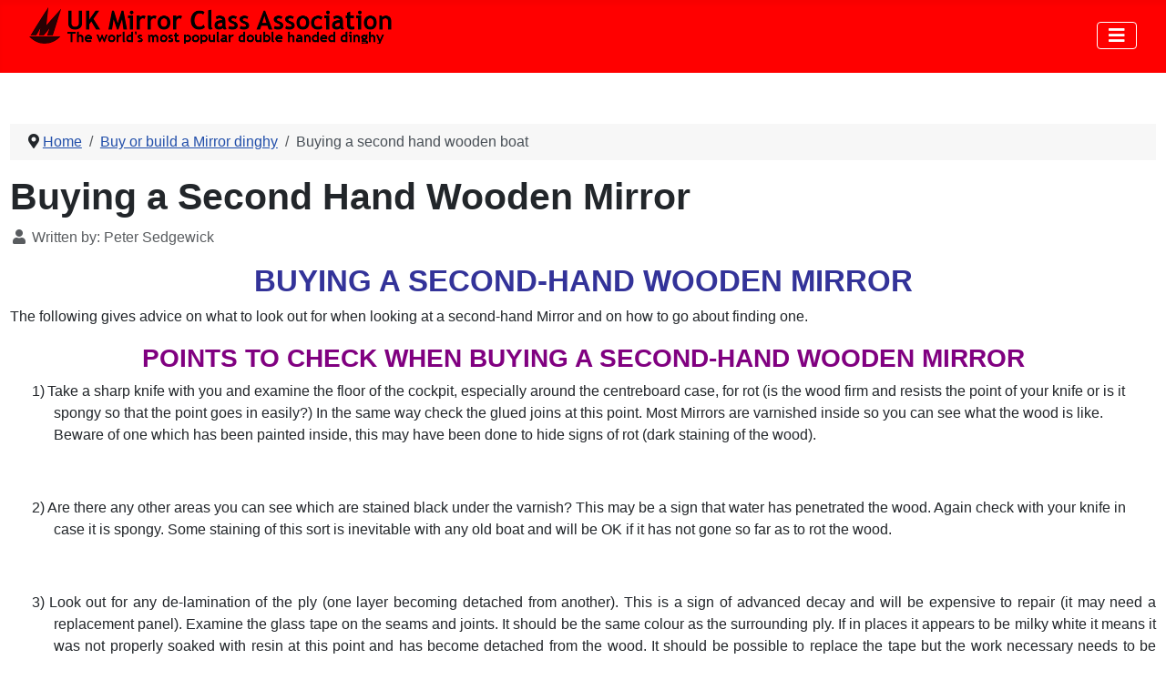

--- FILE ---
content_type: text/html; charset=utf-8
request_url: https://ukmirrorsailing.com/index.php?option=com_content&view=article&id=80&Itemid=63
body_size: 12450
content:
<!DOCTYPE html>
<html lang="en-gb" dir="ltr">
<head>
    <meta charset="utf-8">
	<meta name="author" content="Peter Sedgewick">
	<meta name="viewport" content="width=device-width, initial-scale=1">
	<meta name="generator" content="Joomla! - Open Source Content Management">
	<title>Buying a second hand wooden boat</title>
	<link href="/media/system/images/joomla-favicon.svg" rel="icon" type="image/svg+xml">
	<link href="/media/system/images/favicon.ico" rel="alternate icon" type="image/vnd.microsoft.icon">
	<link href="/media/system/images/joomla-favicon-pinned.svg" rel="mask-icon" color="#000">

    <link href="/media/system/css/joomla-fontawesome.min.css?ede4dbda2c7b31bb049e20492cb8f939" rel="lazy-stylesheet" /><noscript><link href="/media/system/css/joomla-fontawesome.min.css?ede4dbda2c7b31bb049e20492cb8f939" rel="stylesheet" /></noscript>
	<link href="/media/templates/site/cassiopeia/css/template.min.css?ede4dbda2c7b31bb049e20492cb8f939" rel="stylesheet" />
	<link href="/media/templates/site/cassiopeia/css/global/colors_standard.min.css?ede4dbda2c7b31bb049e20492cb8f939" rel="stylesheet" />
	<link href="/media/plg_system_webauthn/css/button.min.css?ede4dbda2c7b31bb049e20492cb8f939" rel="stylesheet" />
	<link href="https://www.ukmirrorsailing.com//modules/mod_kunenalatest/tmpl/css/kunenalatest.css?ede4dbda2c7b31bb049e20492cb8f939" rel="stylesheet" />
	<link href="/media/templates/site/cassiopeia/css/vendor/joomla-custom-elements/joomla-alert.min.css?0.2.0" rel="stylesheet" />
	<link href="/media/templates/site/cassiopeia_ukmca/css/user.css?ede4dbda2c7b31bb049e20492cb8f939" rel="stylesheet" />
	<link href="/components/com_jevents/views/geraint/assets/css/modstyle.css?v=3.6.93" rel="stylesheet" />
	<link href="/components/com_jevents/assets/css/jevcustom.css?v=3.6.93" rel="stylesheet" />
	<link href="/media/sigplus/css/sigplus.min.css?v=d787ad0389f43a08dae83bd6e00966e5" rel="stylesheet" />
	<link href="/media/sigplus/engines/slideplus/css/slideplus.min.css?v=46921fd7fd6750ffa0d141ad2b28ec1c" rel="stylesheet" />
	<style>:root {
		--hue: 214;
		--template-bg-light: #f0f4fb;
		--template-text-dark: #495057;
		--template-text-light: #ffffff;
		--template-link-color: var(--link-color);
		--template-special-color: #001B4C;
		
	}</style>
	<style>#sigplus_1001 a.sigplus-image > img {
margin:0 !important;
border-width:0px !important;
padding:0px !important;
}
#sigplus_1001 .slideplus-slot {
margin:0px !important;
}
</style>
	<style>#sigplus_1001 .slideplus-slot {
width:816px;
aspect-ratio:816 / 311;
}
#sigplus_1001 .slideplus-viewport .slideplus-previous {
display:none;
}
#sigplus_1001 .slideplus-viewport .slideplus-next {
display:none;
}
#sigplus_1001 .slideplus-navigation.slideplus-top, #sigplus_1001 .slideplus-navigation.slideplus-bottom {
display:none;
}
#sigplus_1001 .slideplus-pager {
display:none;
}
#sigplus_1001 .slideplus-content {
justify-content:center;
align-items:center;
}
#sigplus_1001 .slideplus-stripe {
animation-duration:800ms;
}
</style>

    <script src="/media/mod_menu/js/menu-es5.min.js?ede4dbda2c7b31bb049e20492cb8f939" nomodule defer></script>
	<script type="application/json" class="joomla-script-options new">{"joomla.jtext":{"PLG_SYSTEM_WEBAUTHN_ERR_CANNOT_FIND_USERNAME":"Cannot find the username field in the login module. Sorry, Passwordless authentication will not work on this site unless you use a different login module.","PLG_SYSTEM_WEBAUTHN_ERR_EMPTY_USERNAME":"You need to enter your username (but NOT your password) before selecting the Web Authentication login button.","PLG_SYSTEM_WEBAUTHN_ERR_INVALID_USERNAME":"The specified username does not correspond to a user account that has enabled passwordless login on this site.","JSHOWPASSWORD":"Show Password","JHIDEPASSWORD":"Hide Password","ERROR":"Error","MESSAGE":"Message","NOTICE":"Notice","WARNING":"Warning","JCLOSE":"Close","JOK":"OK","JOPEN":"Open"},"system.paths":{"root":"","rootFull":"https:\/\/www.ukmirrorsailing.com\/","base":"","baseFull":"https:\/\/www.ukmirrorsailing.com\/"},"csrf.token":"795f21994189d9fb82ab5bc78af4d2a5","system.keepalive":{"interval":3540000,"uri":"\/index.php?option=com_ajax&amp;format=json"}}</script>
	<script src="/media/system/js/core.min.js?37ffe4186289eba9c5df81bea44080aff77b9684"></script>
	<script src="/media/templates/site/cassiopeia/js/template.min.js?ede4dbda2c7b31bb049e20492cb8f939" defer></script>
	<script src="/media/vendor/bootstrap/js/bootstrap-es5.min.js?5.3.2" nomodule defer></script>
	<script src="/media/system/js/keepalive-es5.min.js?4eac3f5b0c42a860f0f438ed1bea8b0bdddb3804" defer nomodule></script>
	<script src="/media/system/js/messages-es5.min.js?c29829fd2432533d05b15b771f86c6637708bd9d" nomodule defer></script>
	<script src="/media/plg_system_webauthn/js/login.min.js?ede4dbda2c7b31bb049e20492cb8f939" defer></script>
	<script src="/media/vendor/bootstrap/js/collapse.min.js?5.3.2" type="module"></script>
	<script src="/media/system/js/keepalive.min.js?9f10654c2f49ca104ca0449def6eec3f06bd19c0" type="module"></script>
	<script src="/media/system/js/fields/passwordview.min.js?7a48811dc5605f94fa90513f34bc7b5c54e91043" defer></script>
	<script src="/media/system/js/messages.min.js?7f7aa28ac8e8d42145850e8b45b3bc82ff9a6411" type="module"></script>
	<script src="/media/sigplus/js/initialization.min.js?v=ff9209edd7aaded4585815a2ef79c266" defer></script>
	<script src="/media/sigplus/engines/slideplus/js/slideplus.min.js?v=dac28dfe81e6eabcf76d9a175695b884" defer></script>
	<script type="application/ld+json">{"@context":"https:\/\/schema.org","@type":"BreadcrumbList","itemListElement":[{"@type":"ListItem","position":1,"item":{"@id":"https:\/\/ukmirrorsailing.com\/index.php?option=com_content&amp;view=featured&amp;Itemid=718","name":"Home"}},{"@type":"ListItem","position":2,"item":{"@id":"https:\/\/ukmirrorsailing.com\/index.php?option=com_content&amp;view=article&amp;id=343&amp;Itemid=175","name":"Buy or build a Mirror dinghy"}},{"@type":"ListItem","position":3,"item":{"@id":"https:\/\/ukmirrorsailing.com\/index.php?option=com_content&amp;view=article&amp;id=80&amp;Itemid=63","name":"Buying a second hand wooden boat"}}]}</script>
	<script>function fetchMoreLatestEvents(modid, direction)
{        
        jQuery.ajax({
                    type : 'POST',
                    dataType : 'json',
                    url : "https://www.ukmirrorsailing.com/index.php?option=com_jevents&ttoption=com_jevents&typeaheadtask=gwejson&file=fetchlatestevents&path=module&folder=mod_jevents_latest&token=795f21994189d9fb82ab5bc78af4d2a5",
                    data : {'json':JSON.stringify({'modid':modid, 'direction':direction})},
                    contentType: "application/x-www-form-urlencoded; charset=utf-8",
                    scriptCharset: "utf-8"
            })                        
                .done(function( data ){                    
                    jQuery("#mod_events_latest_"+modid+"_data").replaceWith(data.html);
                    try {
                        document.getElementById("mod_events_latest_"+modid+"_data").parentNode.scrollIntoView({block: "start", behavior: "smooth"});
                    }
                    catch (e) {
                    }
                })
                .fail(function(x) {
        alert('fail '+x);
                });
}</script>
	<script>document.addEventListener("DOMContentLoaded", function () {
__sigplusInitialize("sigplus_1001");
__sigplusCaption("sigplus_1001", null, "{$text} ({$current}\/{$total})");
new SlidePlusSlider(document.querySelector("#sigplus_1001 ul"), {"rows":1,"cols":1,"loop":true,"orientation":"horizontal","step":"single","links":false,"delay":7000,"timing":"sine","captions":"bottom","protection":false,"dir":"ltr"}, function (el) { return el.querySelector('.sigplus-image').getAttribute('data-title') || el.querySelector('.sigplus-image img').alt; });
}, false);</script>
	<meta property="og:image" content="https://www.ukmirrorsailing.com/administrator/cache/preview/1b64a65610c1ee60dd5fd9fc9f3806e9.jpg" />
	<meta property="og:image:width" content="813" />
	<meta property="og:image:height" content="311" />
	<meta property="og:image:alt" content="click for Clamcleats website" />

</head>

<body class="site com_content wrapper-fluid view-article no-layout no-task itemid-63 has-sidebar-left has-sidebar-right">
    <header class="header container-header full-width position-sticky sticky-top">

        
        
        
                    <div class="grid-child container-nav">
                                    
<div id="mod-custom164" class="mod-custom custom">
    <p><img src="/images/uk_mirror_class_association/website/MCA_website_logo_2017_4.png" alt="MCA website logo 2017 4" width="400" height="40" /></p></div>

                                                    <div class="container-search">
                        
<nav class="navbar navbar-expand-md" aria-label="Mega Menu">
    <button class="navbar-toggler navbar-toggler-right" type="button" data-bs-toggle="collapse" data-bs-target="#navbar110" aria-controls="navbar110" aria-expanded="false" aria-label="Toggle Navigation">
        <span class="icon-menu" aria-hidden="true"></span>
    </button>
    <div class="collapse navbar-collapse" id="navbar110">
        <ul class="mod-menu mod-list nav ">
<li class="nav-item item-786"><a href="/index.php?option=com_search&amp;view=search&amp;Itemid=786" >Search</a></li><li class="nav-item item-1011"><a href="mailto:mirrorsailinguk@yahoo.co.uk" >Contact us</a></li></ul>
    </div>
</nav>

                    </div>
                            </div>
            </header>

    <div class="site-grid">
        
        
        
                <div class="grid-child container-sidebar-left">
            <div class="sidebar-left card _menu">
        <div class="card-body">
                
<nav class="navbar navbar-expand-md" aria-label="Main Menu">
    <button class="navbar-toggler navbar-toggler-right" type="button" data-bs-toggle="collapse" data-bs-target="#navbar1" aria-controls="navbar1" aria-expanded="false" aria-label="Toggle Navigation">
        <span class="icon-menu" aria-hidden="true"></span>
    </button>
    <div class="collapse navbar-collapse" id="navbar1">
        <ul class="mod-menu mod-list nav ">
<li class="nav-item item-718 default"><a href="/index.php?option=com_content&amp;view=featured&amp;Itemid=718" >Home</a></li><li class="nav-item item-166 parent"><a href="/index.php?option=com_content&amp;view=article&amp;id=339&amp;Itemid=166" >Mirror Class Association - About, Contacts,...</a></li><li class="nav-item item-55 parent"><a href="/index.php?option=com_content&amp;view=article&amp;id=57&amp;Itemid=55" >What is a Mirror dinghy?</a></li><li class="nav-item item-175 active deeper parent"><a href="/index.php?option=com_content&amp;view=article&amp;id=343&amp;Itemid=175" >Buy or build a Mirror dinghy</a><ul class="mod-menu__sub list-unstyled small"><li class="nav-item item-176"><a href="/index.php?option=com_content&amp;view=article&amp;id=343&amp;Itemid=176" >Buy or build a Mirror dinghy - options</a></li><li class="nav-item item-214"><a href="/index.php?option=com_content&amp;view=category&amp;layout=cassiopeia_ukmca:articleswithboatdetails&amp;id=102&amp;Itemid=214" >Mirror dinghies for sale</a></li><li class="nav-item item-437"><a href="/index.php?option=com_content&amp;view=article&amp;id=524&amp;Itemid=437" >Try a Mirror Dinghy</a></li><li class="nav-item item-177"><a href="/index.php?option=com_content&amp;view=category&amp;layout=blog&amp;id=177&amp;Itemid=177" >Licenced GRP builders and wooden kit manufacturers</a></li><li class="nav-item item-326"><a href="/index.php?option=com_content&amp;view=category&amp;layout=blog&amp;id=214&amp;Itemid=326" >Wooden Boat Builders</a></li><li class="nav-item item-325 parent"><a href="/index.php?option=com_content&amp;view=article&amp;id=561&amp;Itemid=325" >Building a Mirror dinghy from a kit</a></li><li class="nav-item item-63 current active"><a href="/index.php?option=com_content&amp;view=article&amp;id=80&amp;Itemid=63" aria-current="page">Buying a second hand wooden boat</a></li><li class="nav-item item-286"><a href="/index.php?option=com_content&amp;view=article&amp;id=481&amp;Itemid=286" >How to tell the age of a boat from it's sail number</a></li><li class="nav-item item-270 parent"><a href="/index.php?option=com_content&amp;view=article&amp;id=641&amp;Itemid=270" >Testimonials</a></li><li class="nav-item item-199"><a href="/index.php?option=com_content&amp;view=category&amp;id=95&amp;Itemid=199" >Frequently Asked Questions</a></li><li class="nav-item item-203"><a href="/index.php?option=com_content&amp;view=article&amp;id=376&amp;Itemid=203" >How to sell your Mirror dinghy on this site</a></li><li class="nav-item item-436"><a href="/index.php?option=com_content&amp;view=article&amp;id=1022&amp;Itemid=436" >How to sell Mirror spare gear on this site</a></li><li class="nav-item item-323"><a href="/index.php?option=com_content&amp;view=article&amp;id=557&amp;Itemid=323" >Wirral Ark Dinghies - restoring dinghies, changing lives</a></li><li class="nav-item item-645"><a href="/index.php?option=com_content&amp;view=category&amp;id=367&amp;Itemid=645" >Ex-owners or family looking for their old boat</a></li><li class="nav-item item-1211"><a href="/index.php?option=com_content&amp;view=category&amp;id=602&amp;Itemid=1211" >Owners looking for ex-owners of their boat or their family</a></li></ul></li><li class="nav-item item-219 parent"><a href="/index.php?option=com_content&amp;view=article&amp;id=642&amp;Itemid=219" >How to rig &amp; sail a Mirror</a></li><li class="nav-item item-172 parent"><a href="/index.php?option=com_content&amp;view=article&amp;id=342&amp;Itemid=172" >Racing, training &amp; events</a></li><li class="nav-item item-224 parent"><a href="/index.php?option=com_content&amp;view=article&amp;id=662&amp;Itemid=224" >Cruising, rowing, motoring etc.</a></li><li class="nav-item item-168 parent"><a href="/index.php?option=com_content&amp;view=article&amp;id=340&amp;Itemid=168" >Fitting out &amp; Repairs</a></li><li class="nav-item item-284 parent"><a href="/index.php?option=com_content&amp;view=article&amp;id=604&amp;Itemid=284" >Forums &amp; discussion groups</a></li><li class="nav-item item-65 parent"><a href="/index.php?option=com_content&amp;view=article&amp;id=666&amp;Itemid=65" >Photos and videos</a></li><li class="nav-item item-156 parent"><a href="/index.php?option=com_content&amp;view=article&amp;id=667&amp;Itemid=156" >Regions &amp; Clubs</a></li><li class="nav-item item-261 parent"><a href="/index.php?option=com_content&amp;view=article&amp;id=710&amp;Itemid=261" >International</a></li><li class="nav-item item-194 parent"><a href="/index.php?option=com_content&amp;view=article&amp;id=712&amp;Itemid=194" >Pathways</a></li><li class="nav-item item-125 parent"><a href="/index.php?option=com_content&amp;view=article&amp;id=713&amp;Itemid=125" >Class Matters</a></li></ul>
    </div>
</nav>
    </div>
</div>
<div class="sidebar-left card ">
        <div class="card-body">
                <form id="login-form-88" class="mod-login" action="/index.php?option=com_content&amp;view=article&amp;id=80&amp;Itemid=63" method="post">

    
    <div class="mod-login__userdata userdata">
        <div class="mod-login__username form-group">
                            <div class="input-group">
                    <input id="modlgn-username-88" type="text" name="username" class="form-control" autocomplete="username" placeholder="Username">
                    <label for="modlgn-username-88" class="visually-hidden">Username</label>
                    <span class="input-group-text" title="Username">
                        <span class="icon-user icon-fw" aria-hidden="true"></span>
                    </span>
                </div>
                    </div>

        <div class="mod-login__password form-group">
                            <div class="input-group">
                    <input id="modlgn-passwd-88" type="password" name="password" autocomplete="current-password" class="form-control" placeholder="Password">
                    <label for="modlgn-passwd-88" class="visually-hidden">Password</label>
                    <button type="button" class="btn btn-secondary input-password-toggle">
                        <span class="icon-eye icon-fw" aria-hidden="true"></span>
                        <span class="visually-hidden">Show Password</span>
                    </button>
                </div>
                    </div>

                    <div class="mod-login__remember form-group">
                <div id="form-login-remember-88" class="form-check">
                    <input type="checkbox" name="remember" class="form-check-input" value="yes" id="form-login-input-remember-88">
                    <label class="form-check-label" for="form-login-input-remember-88">
                        Remember Me                    </label>
                </div>
            </div>
        
                    <div class="mod-login__submit form-group">
                <button type="button"
                        class="btn btn-secondary w-100 plg_system_webauthn_login_button"
                                                    data-webauthn-form="login-form-88"
                                                                        title="Web Authentication"
                        id="plg_system_webauthn-oPp1Zlgz46UU-TBYaPdie"
                        >
                                            <svg aria-hidden="true" xmlns="http://www.w3.org/2000/svg" viewBox="0 0 24 24" width="2.5em"><path fill="currentColor" d="M15.287 3.63a8.407 8.407 0 00-8.051 7.593h.55a7.805 7.805 0 012.24-4.713 5.825 5.825 0 00.924.695c-.608 1.177-.98 2.556-1.082 4.018h.135c.105-1.467.485-2.819 1.065-3.947.745.434 1.623.754 2.577.94a27.83 27.83 0 00-.25 3.763h-.847v.135h.847c.003 1.334.09 2.617.25 3.764-.954.185-1.832.506-2.577.94a9.997 9.997 0 01-.978-3.137h-.137c.164 1.16.502 2.25.997 3.208a5.825 5.825 0 00-.924.695 7.805 7.805 0 01-2.255-4.875H7.22A8.407 8.407 0 0024 12.034a8.398 8.398 0 00-.688-3.333 8.407 8.407 0 00-8.025-5.072zm.315.546c.155 0 .31.005.464.014.365.34.708 1.07.983 2.114a16.518 16.518 0 01.357 1.79 10.173 10.173 0 01-1.804.16 10.173 10.173 0 01-1.805-.16 16.519 16.519 0 01.357-1.79c.275-1.045.618-1.775.983-2.114a7.97 7.97 0 01.465-.014zm-.665.028c-.345.392-.658 1.093-.913 2.065a16.639 16.639 0 00-.36 1.8c-.939-.183-1.802-.498-2.533-.926.686-1.283 1.635-2.264 2.73-2.775a7.874 7.874 0 011.076-.164zm1.33 0a7.856 7.856 0 011.084.168c1.092.513 2.037 1.492 2.721 2.771-.73.428-1.594.743-2.533.927a16.64 16.64 0 00-.36-1.8c-.255-.972-.568-1.673-.912-2.066zm-2.972.314c-.655.407-1.257.989-1.776 1.73a8.166 8.166 0 00-.506.825 5.69 5.69 0 01-.891-.67 7.814 7.814 0 013.173-1.885zm4.624.006a7.862 7.862 0 013.164 1.877 5.692 5.692 0 01-.893.672 8.166 8.166 0 00-.506-.825c-.516-.738-1.115-1.318-1.765-1.724zm3.26 1.985a7.858 7.858 0 011.638 2.419 7.802 7.802 0 01.642 3.051h-2.095c-.01-1.74-.398-3.396-1.11-4.774a5.823 5.823 0 00.925-.696zm-1.044.767c.679 1.32 1.084 2.945 1.094 4.703h-3.42a27.863 27.863 0 00-.251-3.763c.954-.186 1.833-.506 2.577-.94zm-6.357.965a10.299 10.299 0 001.824.16 10.299 10.299 0 001.823-.16c.16 1.138.246 2.413.249 3.738h-1.178a1.03 1.03 0 01-.093.135h1.27a27.71 27.71 0 01-.248 3.739 10.397 10.397 0 00-3.647 0 27.733 27.733 0 01-.248-3.739h1.294a.99.99 0 01-.09-.135H13.53c.003-1.325.088-2.6.248-3.738zM2.558 9.37a2.585 2.585 0 00-2.547 2.35c-.142 1.541 1.064 2.842 2.566 2.842 1.26 0 2.312-.917 2.533-2.124h4.44v.972h.946v-.972h.837v1.431h.945v-2.376H5.11A2.586 2.586 0 002.558 9.37zm-.058.965a1.639 1.639 0 011.707 1.637 1.64 1.64 0 01-1.639 1.638 1.639 1.639 0 01-.068-3.275zm13.09.388a.75.75 0 00-.345 1.404l-.383 1.958h1.5l-.383-1.958a.75.75 0 00.384-.654.75.75 0 00-.773-.75zm2.218 1.391h3.421c-.01 1.758-.415 3.384-1.094 4.704-.744-.434-1.623-.755-2.577-.94a27.81 27.81 0 00.25-3.764zm3.556 0h2.095a7.805 7.805 0 01-2.281 5.47 5.825 5.825 0 00-.924-.696c.712-1.378 1.1-3.033 1.11-4.774zm-5.52 3.703a10.284 10.284 0 011.562.156 16.518 16.518 0 01-.357 1.791c-.275 1.045-.618 1.774-.982 2.114a7.972 7.972 0 01-.93 0c-.365-.34-.708-1.07-.983-2.114a16.519 16.519 0 01-.357-1.79 10.284 10.284 0 012.048-.157zm1.695.181c.94.184 1.803.5 2.533.926-.686 1.284-1.635 2.265-2.73 2.776a7.874 7.874 0 01-1.075.164c.344-.393.657-1.094.913-2.065a16.64 16.64 0 00.359-1.8zm-3.874 0a16.648 16.648 0 00.359 1.8c.255.973.568 1.674.913 2.066a7.873 7.873 0 01-1.075-.164c-1.096-.511-2.045-1.492-2.731-2.775.73-.428 1.594-.743 2.534-.927zm-2.652.997a8.16 8.16 0 00.506.825c.52.741 1.121 1.323 1.776 1.73a7.814 7.814 0 01-3.174-1.884 5.694 5.694 0 01.892-.67zm9.178 0a5.694 5.694 0 01.891.67 7.814 7.814 0 01-3.173 1.885c.654-.407 1.256-.989 1.775-1.73a8.16 8.16 0 00.507-.825z"></path></svg>
                                        Web Authentication                </button>
            </div>
        
        <div class="mod-login__submit form-group">
            <button type="submit" name="Submit" class="btn btn-primary w-100">Log in</button>
        </div>

                    <ul class="mod-login__options list-unstyled">
                <li>
                    <a href="/index.php?option=com_users&amp;view=reset&amp;Itemid=718">
                    Forgot your password?</a>
                </li>
                <li>
                    <a href="/index.php?option=com_users&amp;view=remind&amp;Itemid=718">
                    Forgot your username?</a>
                </li>
                                <li>
                    <a href="/index.php?option=com_users&amp;view=registration&amp;Itemid=718">
                    Create an account <span class="icon-register" aria-hidden="true"></span></a>
                </li>
                            </ul>
        <input type="hidden" name="option" value="com_users">
        <input type="hidden" name="task" value="user.login">
        <input type="hidden" name="return" value="aW5kZXgucGhwP0l0ZW1pZD01MDk=">
        <input type="hidden" name="795f21994189d9fb82ab5bc78af4d2a5" value="1">    </div>
    </form>
    </div>
</div>
<div class="sidebar-left card ">
            <h3 class="card-header ">Latest forum posts</h3>        <div class="card-body">
                <div class=" klatest ">
    <ul class="klatest-items">
                    <li class="klatest-item">No posts to display.</li>
            </ul>
    </div>
    </div>
</div>
<div class="sidebar-left card ">
        <div class="card-body">
                <h5>Latest 5 <a href="http://www.ukmirrorsailing.com/index.php?option=com_content&view=category&layout=blueprint:articleswithboatdetails&id=102&Itemid=214"> boats for sale </a></h5>
<ul class="mod-articleslatest latestnews mod-list">
    <li itemscope itemtype="https://schema.org/Article">
        <a href="/index.php?option=com_content&amp;view=article&amp;id=2384:7280-deja-vu&amp;catid=102&amp;Itemid=214" itemprop="url">
            <span itemprop="name">
                 7280 - Deja Vu            </span>
        </a>
    </li>
    <li itemscope itemtype="https://schema.org/Article">
        <a href="/index.php?option=com_content&amp;view=article&amp;id=2469:810&amp;catid=102&amp;Itemid=214" itemprop="url">
            <span itemprop="name">
                  810            </span>
        </a>
    </li>
    <li itemscope itemtype="https://schema.org/Article">
        <a href="/index.php?option=com_content&amp;view=article&amp;id=2455:7191-zebedee-a-project&amp;catid=102&amp;Itemid=214" itemprop="url">
            <span itemprop="name">
                 7191 - Zebedee, a project            </span>
        </a>
    </li>
    <li itemscope itemtype="https://schema.org/Article">
        <a href="/index.php?option=com_content&amp;view=article&amp;id=2408:39872&amp;catid=102&amp;Itemid=214" itemprop="url">
            <span itemprop="name">
                39872            </span>
        </a>
    </li>
    <li itemscope itemtype="https://schema.org/Article">
        <a href="/index.php?option=com_content&amp;view=article&amp;id=2374:14848&amp;catid=102&amp;Itemid=214" itemprop="url">
            <span itemprop="name">
                14848            </span>
        </a>
    </li>
</ul>
<p>
    <a href="http://www.ukmirrorsailing.com/index.php?option=com_content&view=category&layout=blueprint:articleswithboatdetails&id=102&Itemid=214">All boats for Sale</a>
</p>
<p>
    <a href="http://www.ukmirrorsailing.com/index.php?option=com_content&view=article&id=376&Itemid=203">How to sell your Mirror dinghy on this site</a>
</p>
    </div>
</div>
<div class="sidebar-left card ">
        <div class="card-body">
                
<div id="mod-custom129" class="mod-custom custom">
    <center><a href="http://www.facebook.com/groups/ukmirror/" target="_blank" rel="noopener"><img src="/images/icons/facebook_icon_32x32.png" alt="" width="32" /> </a><center><a href="http://www.facebook.com/groups/ukmirror/" target="_blank" rel="noopener"> Check out our Facebook Group </a></center></center></div>
    </div>
</div>
<div class="sidebar-left card ">
        <div class="card-body">
                
<div id="mod-custom130" class="mod-custom custom">
    <center><a href="https://twitter.com/ukmirrorsailing" target="_blank" rel="noopener"><img src="/images/icons/twitter_icon_32_x_26.png" alt="" width="32" /> </a></center></div>
    </div>
</div>
<div class="sidebar-left card ">
        <div class="card-body">
                <h5>Latest 5 <a href="http://www.ukmirrorsailing.com/index.php?option=com_content&view=category&id=367&Itemid=645">ex-owners/family looking for their old boat</a></h5>

<ul class="mod-articleslatest latestnews mod-list">
    <li itemscope itemtype="https://schema.org/Article">
        <a href="/index.php?option=com_content&amp;view=article&amp;id=2481:01593&amp;catid=367&amp;Itemid=645" itemprop="url">
            <span itemprop="name">
                 1593 - oomiback            </span>
        </a>
    </li>
    <li itemscope itemtype="https://schema.org/Article">
        <a href="/index.php?option=com_content&amp;view=article&amp;id=2467:68686&amp;catid=367&amp;Itemid=645" itemprop="url">
            <span itemprop="name">
                68686            </span>
        </a>
    </li>
    <li itemscope itemtype="https://schema.org/Article">
        <a href="/index.php?option=com_content&amp;view=article&amp;id=2088:3142-this-way-up&amp;catid=367&amp;Itemid=645" itemprop="url">
            <span itemprop="name">
                 3142 - This Way Up            </span>
        </a>
    </li>
    <li itemscope itemtype="https://schema.org/Article">
        <a href="/index.php?option=com_content&amp;view=article&amp;id=2397:43128-third-time-lucky&amp;catid=367&amp;Itemid=645" itemprop="url">
            <span itemprop="name">
                43128 - Third Time Lucky            </span>
        </a>
    </li>
    <li itemscope itemtype="https://schema.org/Article">
        <a href="/index.php?option=com_content&amp;view=article&amp;id=2395:17642-clairabelle&amp;catid=367&amp;Itemid=645" itemprop="url">
            <span itemprop="name">
                17642 - Clairabelle            </span>
        </a>
    </li>
</ul>
    </div>
</div>
<div class="sidebar-left card ">
        <div class="card-body">
                <h5>Latest 5 <a href="http://www.ukmirrorsailing.com/index.php?option=com_content&view=category&id=602&Itemid=1211">owners looking for ex-owners of their boat</a></h5>
<ul class="mod-articleslatest latestnews mod-list">
    <li itemscope itemtype="https://schema.org/Article">
        <a href="/index.php?option=com_content&amp;view=article&amp;id=2407:37745&amp;catid=602&amp;Itemid=1211" itemprop="url">
            <span itemprop="name">
                37745            </span>
        </a>
    </li>
    <li itemscope itemtype="https://schema.org/Article">
        <a href="/index.php?option=com_content&amp;view=article&amp;id=2343:65658-eclipse&amp;catid=602&amp;Itemid=1211" itemprop="url">
            <span itemprop="name">
                65658 - Eclipse            </span>
        </a>
    </li>
    <li itemscope itemtype="https://schema.org/Article">
        <a href="/index.php?option=com_content&amp;view=article&amp;id=2304:66012&amp;catid=602&amp;Itemid=1211" itemprop="url">
            <span itemprop="name">
                66012            </span>
        </a>
    </li>
    <li itemscope itemtype="https://schema.org/Article">
        <a href="/index.php?option=com_content&amp;view=article&amp;id=2207:10987&amp;catid=602&amp;Itemid=1211" itemprop="url">
            <span itemprop="name">
                10987            </span>
        </a>
    </li>
    <li itemscope itemtype="https://schema.org/Article">
        <a href="/index.php?option=com_content&amp;view=article&amp;id=2200:9910-deb-kar&amp;catid=602&amp;Itemid=1211" itemprop="url">
            <span itemprop="name">
                 9910 -  Deb-Kar            </span>
        </a>
    </li>
</ul>
    </div>
</div>

        </div>
        
        <div class="grid-child container-component">
            
            <div class="main-top card ">
        <div class="card-body">
                <div class="mod_sigplus"><div id="sigplus_1001" class="sigplus-gallery sigplus-center sigplus-lightbox-none"><noscript class="sigplus-gallery"><ul><li><a class="sigplus-image" href="/images/uk_mirror_class_association/website/sliders_current/Clamcleats_Mirror_class_banner_2025.jpg"><img class="sigplus-preview" src="/administrator/cache/preview/3055f7e3c9c06577706ebf5740488dfd.jpg" width="816" height="311" alt="click for Clamcleats website" srcset="/administrator/cache/preview/1b64a65610c1ee60dd5fd9fc9f3806e9.jpg 1632w, /administrator/cache/preview/3055f7e3c9c06577706ebf5740488dfd.jpg 816w, /administrator/cache/thumbs/e6da1593f6a4d278cdeb549188ba2363.jpg 60w" sizes="816px" /></a><div class="sigplus-summary"><a href="https://www.clamcleat.com/insulators-for-mk2-cleats.html" target="_blank" /></div><a class="sigplus-download" aria-hidden="true" href="https://ukmirrorsailing.com/index.php?option=com_content&amp;view=article&amp;id=80&amp;Itemid=63&amp;sigplus=12"></a></li><li><a class="sigplus-image" href="/images/uk_mirror_class_association/website/sliders_current/slider_2023_05_278A0446.jpg"><img class="sigplus-preview" src="/administrator/cache/preview/a2bb17043fc737b31d5c11fb42bd1144.jpg" width="816" height="311" alt="" srcset="/administrator/cache/preview/bcfd146aa2a4a24907aaf8fedcf3bbd5.jpg 1632w, /administrator/cache/preview/a2bb17043fc737b31d5c11fb42bd1144.jpg 816w, /administrator/cache/thumbs/99ab9e92228920ad191e0e17271e8efe.jpg 60w" sizes="816px" /></a><div class="sigplus-summary"></div><a class="sigplus-download" aria-hidden="true" href="https://ukmirrorsailing.com/index.php?option=com_content&amp;view=article&amp;id=80&amp;Itemid=63&amp;sigplus=13"></a></li><li><a class="sigplus-image" href="/images/uk_mirror_class_association/website/sliders_current/slider_2023_Alex_%26_Saskia_Leonard_i-vBgjsv4-X2.jpg"><img class="sigplus-preview" src="/administrator/cache/preview/d75c9e40a01c406283b4b3d5e21fa5ff.jpg" width="816" height="311" alt="" srcset="/administrator/cache/preview/22ee79534f87ac0437841e44b3bc8ef8.jpg 1632w, /administrator/cache/preview/d75c9e40a01c406283b4b3d5e21fa5ff.jpg 816w, /administrator/cache/thumbs/8d783e044bab53ea89a1256a83d46ada.jpg 60w" sizes="816px" /></a><div class="sigplus-summary"></div><a class="sigplus-download" aria-hidden="true" href="https://ukmirrorsailing.com/index.php?option=com_content&amp;view=article&amp;id=80&amp;Itemid=63&amp;sigplus=14"></a></li><li><a class="sigplus-image" href="/images/uk_mirror_class_association/website/sliders_current/slider_2023_Ben_and_Keira_McGrane-278A0729.jpg"><img class="sigplus-preview" src="/administrator/cache/preview/7090b1bfe4e2e9872d09265812fdede7.jpg" width="816" height="311" alt="" srcset="/administrator/cache/preview/f74dcfc3886aa54ac56362f7a2ddeb0d.jpg 1632w, /administrator/cache/preview/7090b1bfe4e2e9872d09265812fdede7.jpg 816w, /administrator/cache/thumbs/34f4cfcc33305654426388882377c0b1.jpg 60w" sizes="816px" /></a><div class="sigplus-summary"></div><a class="sigplus-download" aria-hidden="true" href="https://ukmirrorsailing.com/index.php?option=com_content&amp;view=article&amp;id=80&amp;Itemid=63&amp;sigplus=15"></a></li><li><a class="sigplus-image" href="/images/uk_mirror_class_association/website/sliders_current/slider_2023_Drone_shot_of_start_DJI_0098.jpg"><img class="sigplus-preview" src="/administrator/cache/preview/e93fb634a4d62f273edb28aad3737b29.jpg" width="816" height="311" alt="" srcset="/administrator/cache/preview/066e8110d3244f4ffd957dac689d7b10.jpg 1632w, /administrator/cache/preview/e93fb634a4d62f273edb28aad3737b29.jpg 816w, /administrator/cache/thumbs/80e559f6be2d9278c97353ac77c6e05b.jpg 60w" sizes="816px" /></a><div class="sigplus-summary">DCIM\100MEDIA\DJI_0098.JPG</div><a class="sigplus-download" aria-hidden="true" href="https://ukmirrorsailing.com/index.php?option=com_content&amp;view=article&amp;id=80&amp;Itemid=63&amp;sigplus=16"></a></li><li><a class="sigplus-image" href="/images/uk_mirror_class_association/website/sliders_current/slider_2023_Phil_%26_Oliver_Smith_i-C4PJjDr-X2.jpg"><img class="sigplus-preview" src="/administrator/cache/preview/cd52289afbf69b0d69b9d2c005eb7961.jpg" width="816" height="311" alt="" srcset="/administrator/cache/preview/aaf9e5df1f434542d01255e2044ac0a7.jpg 1632w, /administrator/cache/preview/cd52289afbf69b0d69b9d2c005eb7961.jpg 816w, /administrator/cache/thumbs/7b30ffe49fa171cbf843be2da1263503.jpg 60w" sizes="816px" /></a><div class="sigplus-summary"></div><a class="sigplus-download" aria-hidden="true" href="https://ukmirrorsailing.com/index.php?option=com_content&amp;view=article&amp;id=80&amp;Itemid=63&amp;sigplus=17"></a></li><li><a class="sigplus-image" href="/images/uk_mirror_class_association/website/sliders_current/slider_2023_Poppy_%26%20Tasha_Armstrong_278A0580.jpg"><img class="sigplus-preview" src="/administrator/cache/preview/024fb0591aeced5f12823b30f012ea01.jpg" width="816" height="311" alt="" srcset="/administrator/cache/preview/363b5eeacb6578279f70994a0aef51e0.jpg 1632w, /administrator/cache/preview/024fb0591aeced5f12823b30f012ea01.jpg 816w, /administrator/cache/thumbs/cf1cd24b5725327dd71368d3eba940a7.jpg 60w" sizes="816px" /></a><div class="sigplus-summary"></div><a class="sigplus-download" aria-hidden="true" href="https://ukmirrorsailing.com/index.php?option=com_content&amp;view=article&amp;id=80&amp;Itemid=63&amp;sigplus=18"></a></li><li><a class="sigplus-image" href="/images/uk_mirror_class_association/website/sliders_current/slider_2023_Race_4-278A0136.jpg"><img class="sigplus-preview" src="/administrator/cache/preview/b115f514146d012bb93aa35b05206291.jpg" width="816" height="311" alt="" srcset="/administrator/cache/preview/15871a4713337975c2c8953058b2e495.jpg 1632w, /administrator/cache/preview/b115f514146d012bb93aa35b05206291.jpg 816w, /administrator/cache/thumbs/9c35dc1ae3d8d143b58713460cd4bc74.jpg 60w" sizes="816px" /></a><div class="sigplus-summary"></div><a class="sigplus-download" aria-hidden="true" href="https://ukmirrorsailing.com/index.php?option=com_content&amp;view=article&amp;id=80&amp;Itemid=63&amp;sigplus=19"></a></li><li><a class="sigplus-image" href="/images/uk_mirror_class_association/website/sliders_current/slider_2023_Stuart_%26_Lizzie_Hudson_i-sgPpJst-X2.jpg"><img class="sigplus-preview" src="/administrator/cache/preview/7ffe7cd4af3e8e574c111a45e597c6db.jpg" width="816" height="311" alt="" srcset="/administrator/cache/preview/25a27eade130981fc83d51d14c3ae89e.jpg 1632w, /administrator/cache/preview/7ffe7cd4af3e8e574c111a45e597c6db.jpg 816w, /administrator/cache/thumbs/cc5bbcc3e0fed59bed7e7791e753847a.jpg 60w" sizes="816px" /></a><div class="sigplus-summary"></div><a class="sigplus-download" aria-hidden="true" href="https://ukmirrorsailing.com/index.php?option=com_content&amp;view=article&amp;id=80&amp;Itemid=63&amp;sigplus=20"></a></li><li><a class="sigplus-image" href="/images/uk_mirror_class_association/website/sliders_current/slider_2023_Thomas_and_Ben_i-9MZqr7W-X2.jpg"><img class="sigplus-preview" src="/administrator/cache/preview/efea9dfabc0baeaabf2c6d91157eced2.jpg" width="816" height="311" alt="" srcset="/administrator/cache/preview/bc295d0763cf2e97bff9b7994773dad8.jpg 1632w, /administrator/cache/preview/efea9dfabc0baeaabf2c6d91157eced2.jpg 816w, /administrator/cache/thumbs/e92aba7778dc1d1bb7100da18b779007.jpg 60w" sizes="816px" /></a><div class="sigplus-summary"></div><a class="sigplus-download" aria-hidden="true" href="https://ukmirrorsailing.com/index.php?option=com_content&amp;view=article&amp;id=80&amp;Itemid=63&amp;sigplus=21"></a></li></ul></noscript></div></div>    </div>
</div>
<div class="main-top card ">
        <div class="card-body">
                <nav class="mod-breadcrumbs__wrapper" aria-label="Breadcrumbs">
    <ol class="mod-breadcrumbs breadcrumb px-3 py-2">
                    <li class="mod-breadcrumbs__divider float-start">
                <span class="divider icon-location icon-fw" aria-hidden="true"></span>
            </li>
        
        <li class="mod-breadcrumbs__item breadcrumb-item"><a href="/index.php?option=com_content&amp;view=featured&amp;Itemid=718" class="pathway"><span>Home</span></a></li><li class="mod-breadcrumbs__item breadcrumb-item"><a href="/index.php?option=com_content&amp;view=article&amp;id=343&amp;Itemid=175" class="pathway"><span>Buy or build a Mirror dinghy</span></a></li><li class="mod-breadcrumbs__item breadcrumb-item active"><span>Buying a second hand wooden boat</span></li>    </ol>
    </nav>
    </div>
</div>

            <div id="system-message-container" aria-live="polite"></div>

            <main>
            <div class="com-content-article item-page" itemscope itemtype="https://schema.org/Article">
    <meta itemprop="inLanguage" content="">
    
    
        <div class="page-header">
        <h1 itemprop="headline">
            Buying a Second Hand Wooden Mirror        </h1>
                            </div>
        
        
            <dl class="article-info text-muted">

            <dt class="article-info-term">
                    </dt>

                    <dd class="createdby" itemprop="author" itemscope itemtype="https://schema.org/Person">
    <span class="icon-user icon-fw" aria-hidden="true"></span>
                    Written by: <span itemprop="name">Peter Sedgewick</span>    </dd>
        
        
        
        
        
    
            
        
            </dl>
    
    
        
                                                <div itemprop="articleBody" class="com-content-article__body">
        <h2 style="text-align: center;">
	<a><span style="font-family: Arial;"><span style="color: rgb(51, 51, 153);">BUYING</span></span></a><span style="font-family: Arial;"><span style="color: rgb(51, 51, 153);"> A SECOND-HAND WOODEN MIRROR</span></span></h2>
<p class="MsoNormal">
	<span style="font-family: Arial;">The following gives advice on what to look out for when looking at a second-hand Mirror and on how to go about finding one. </span></p>
<h3 style="text-align: center;">
	<span style="font-family: Arial;"><span style="color: purple;">POINTS TO CHECK WHEN BUYING A SECOND-HAND WOODEN MIRROR</span></span></h3>
<p class="MsoBodyText" style="text-indent: -0.25in; margin-left: 0.5in;">
	<span style="font-family: Arial;">1)<span style="line-height: normal; font-variant: normal; font-style: normal; font-size: 7pt; font-weight: normal; font-size-adjust: none; font-stretch: normal;"> </span>Take a sharp knife with you and examine the floor of the cockpit, especially around the centreboard case, for rot (is the wood firm and resists the point of your knife or is it spongy so that the point goes in easily?) In the same way check the glued joins at this point. Most Mirrors are varnished inside so you can see what the wood is like. Beware of one which has been painted inside, this may have been done to hide signs of rot (dark staining of the wood).</span></p>
<p class="MsoNormal" style="text-align: justify;">
	&nbsp;</p>
<p class="MsoBodyText" style="text-indent: -0.25in; margin-left: 0.5in;">
	<span style="font-family: Arial;">2)<span style="line-height: normal; font-variant: normal; font-style: normal; font-size: 7pt; font-weight: normal; font-size-adjust: none; font-stretch: normal;"> </span>Are there any other areas you can see which are stained black under the varnish? This may be a sign that water has penetrated the wood. Again check with your knife in case it is spongy. Some staining of this sort is inevitable with any old boat and will be OK if it has not gone so far as to rot the wood.</span></p>
<p class="MsoNormal" style="text-align: justify;">
	&nbsp;</p>
<p class="MsoNormal" style="text-align: justify; text-indent: -0.25in; margin-left: 0.5in;">
	<span style="font-family: Arial;">3)<span style="line-height: normal; font-variant: normal; font-style: normal; font-size: 7pt; font-weight: normal; font-size-adjust: none; font-stretch: normal;"> </span>Look out for any de-lamination of the ply (one layer becoming detached from another). This is a sign of advanced decay and will be expensive to repair (it may need a replacement panel). Examine the glass tape on the seams and joints. It should be the same colour as the surrounding ply. If in places it appears to be milky white it means it was not properly soaked with resin at this point and has become detached from the wood. It should be possible to replace the tape but the work necessary needs to be taken into account.</span></p>
<p class="MsoNormal" style="text-align: justify;">
	&nbsp;</p>
<p class="MsoNormal" style="text-align: justify; text-indent: -0.25in; margin-left: 0.5in;">
	<span style="font-family: Arial;">4)<span style="line-height: normal; font-variant: normal; font-style: normal; font-size: 7pt; font-weight: normal; font-size-adjust: none; font-stretch: normal;"> </span>Examine the outside of the hull for signs of damage at the corners and at the edges of the chines. These should all be sharp and (except for the chines near the bow) at fairly acute angles. If they are rounded at some point this may be a sign that the boat has been damaged (dropped on a corner, perhaps, or hit by another boat). All the panels should be evenly curved so look along them at a fairly flat angle to see if there are any bumps or hollows. These could be where the hull has been holed and patched with filler. Again check carefully around the dagger board case from outside. Repairs to the hull may not be serious if they have been done properly but talk to the owner and try to find out how the damage arose and how it was repaired. At the end of the day only you can tell if a repair is acceptable or not.</span></p>
<p class="MsoNormal" style="text-align: justify;">
	&nbsp;</p>
<p class="MsoNormal" style="text-align: justify; text-indent: -0.25in; margin-left: 0.5in;">
	<span style="font-family: Arial;">5)<span style="line-height: normal; font-variant: normal; font-style: normal; font-size: 7pt; font-weight: normal; font-size-adjust: none; font-stretch: normal;"> </span>Squat at the stern and look from the stern transom towards the bow transom. The tops of these two transoms should be exactly parallel with each other when viewed from this angle. If they are not this means the hull is twisted. This could be a sign that the boat was not built properly to start with (not kept flat while the glues and resins hardened) or left for long periods half full of water. The amount of twist may not be serious unless you want to race the boat (you will never get good performance from a boat with a twisted hull). Again only you can decide what is acceptable. However, if you do spot a twist, which may be the result of water lying in the hull, go back and check the earlier points again. Water left lying in the bottom of the cockpit is the Mirror&#39;s greatest enemy.</span></p>
<p class="MsoNormal" style="text-align: justify; margin-left: 0.25in;">
	&nbsp;</p>
<p class="MsoNormal" style="text-align: justify; text-indent: -0.25in; margin-left: 0.5in;">
	<span style="font-family: Arial;">6)<span style="line-height: normal; font-variant: normal; font-style: normal; font-size: 7pt; font-weight: normal; font-size-adjust: none; font-stretch: normal;"> </span>Finally, do not worry too much about the condition of spars (mast, boom and gaff), foils (rudder blade and centreboard) or fittings. These can easily be replaced. However, do point out problems with these to the owner and try to get a reduction in the price to cover the cost of replacements. </span></p>
<h3 style="text-align: center;">
	<span style="font-family: Arial;"><span style="color: purple;">FINDING A SECOND-HAND MIRROR</span></span></h3>
<p class="MsoBodyText" style="margin-bottom: 12pt;">
	<span style="font-family: Arial;">The question is often asked &quot;how much one should expect to pay for a second-hand Mirror and how to go about finding one?&quot; (This advice is just as relevant, of course, if you are selling a Mirror.)</span></p>
<p class="MsoNormal" style="text-align: justify; margin-bottom: 12pt;">
	<span style="font-family: Arial;">The price of a second-hand Mirror depends on how well it was built, whether it was built for racing, what condition it is in, whether it has a measurement certificate and what extras it has, rather than on its age (sail number). For example, a successful racing boat built by someone with a reputation for building fast boats will often fetch well in excess of &pound;2,000 even after several seasons&#39; use. A boat of the same age but built by an amateur and knocked about a bit might go for no more than &pound;200.<br />
	<br />
	A boat built by Widebeam or one of the other licensed kit assemblers usually goes for a bit more than a similar boat built by an amateur because the purchaser knows it will have been built to a good standard. But a kit boat built privately with real care and attention to detail can be even better.</span></p>
<p class="MsoNormal" style="text-align: justify; margin-bottom: 12pt;">
	<span style="font-family: Arial;">Although, as explained above, the sail number is not the most important thing to consider when assessing the value of a boat, it is often the only thing you have to go on when looking at an advert. In such a case a number over 60,000 might go for between &pound;600 and &pound;1,000+. For numbers between 40,000 and 60,000, &pound;300 to &pound;500 would not be unreasonable. There is <a href="http://www.ukmirrorsailing.com/index.php?option=com_content&amp;view=article&amp;id=481&amp;Itemid=286">a table indicating the age of a boat from its sail number</a>.</span></p>
<p class="MsoNormal" style="text-align: justify; margin-bottom: 12pt;">
	<span style="font-family: Arial;">Boats with sail numbers of less than 40,000 are usually either very good or very bad, depending how they have been looked after. The bad ones may have rot in the bottom, de-lamination of the ply, deterioration of the taped seams, or a twisted hull. However, the good ones often fetch as much as those with sail numbers over 40,000 since age is not the determining factor.</span></p>
<p class="MsoNormal" style="text-align: justify; margin-bottom: 12pt;">
	<span style="font-family: Arial;">The best place to find or sell a second-hand Mirror in the <a href="http://www.ukmirrorsailing.com/index.php?option=com_content&amp;view=article&amp;id=640&amp;Itemid=175">Boats for Sale section</a> on this website where boats which are for sale are listed in price categories. The &quot;5 latest boats for sale&quot; appear on the website front&nbsp; page (and other pages) on the left. If you want to advertise your boat, deails of how to do this are <a href="http://www.ukmirrorsailing.com/index.php?option=com_content&amp;view=article&amp;id=376&amp;Itemid=203">here</a>. It&#39;s free, but a donation from non-members is always appreciated.</span></p>
<p class="MsoNormal" style="text-align: justify; margin-bottom: 12pt;">
	<span style="font-family: Arial;">If you want to place a &quot;For Sale&quot; or &quot;Wanted&quot; advert for some gear, d</span><span style="font-family: Arial;">etails of how to do this are <a href="http://www.ukmirrorsailing.com/index.php?option=com_content&amp;view=article&amp;id=1022&amp;Itemid=436">here</a>.</span></p>
<p class="MsoNormal" style="text-align: justify; margin-bottom: 12pt;">
	<span style="font-family: Arial;">Other places worth looking for boats or gear are <a href="http://sailingdinghies.apolloduck.co.uk/">Apollo Duck</a> and E-Bay.<br />
	<br />
	You can <a href="http://www.ukmirrorsailing.com/index.php?option=com_content&amp;view=article&amp;id=481&amp;Itemid=286">tell the approximate age of a boat by the sail number</a>.</span></p>     </div>

        
                                        </div>
            </main>
            
        </div>

                <div class="grid-child container-sidebar-right">
            <div class="sidebar-right card ">
        <div class="card-body">
                
<div id="mod-custom109" class="mod-custom custom">
    <center><a href="http://www.winderboats.com" target="_blank" rel="noopener"><img src="/images/suppliers/winder_boats/winder_advert_2013_3.jpg" alt="Winder Boats - The builder of the FRP Mirror" width="200" /> </a></center></div>
    </div>
</div>
<div class="sidebar-right card ">
        <div class="card-body">
                
<div id="mod-custom123" class="mod-custom custom">
    <center><a href="http://ukmirrorsailing.com/index.php?option=com_content&amp;view=article&amp;id=949&amp;Itemid=161"><img src="/images/uk_mirror_class_association/images_and_logos/membership_available_online_join_today_200_x_200.gif" alt="" width="200" /> </a></center><center><a href="http://ukmirrorsailing.com/index.php?option=com_content&amp;view=article&amp;id=949&amp;Itemid=161">Renewal due on 1st January</a></center></div>
    </div>
</div>
<div class="sidebar-right card ">
        <div class="card-body">
                
<div id="mod-custom125" class="mod-custom custom">
    <center><a href="/index.php?option=com_content&amp;view=article&amp;id=561&amp;Itemid=325"><img src="/images/mirror_dinghies/70670/hull%20shell%20viewed%20from%20side_200_x_150.jpg" alt="" width="200" /> </a></center><center><a href="/index.php?option=com_content&amp;view=article&amp;id=561&amp;Itemid=325">Build a Mirror kit</a></center></div>
    </div>
</div>
<div class="sidebar-right card ">
            <h3 class="card-header ">Forthcoming Events</h3>        <div class="card-body">
                <table class="mod_events_latest_table jevbootstrap" width="100%" border="0" cellspacing="0" cellpadding="0" align="center"><tr><td class="mod_events_latest_first" style="border-color:#CCFFFF"><span class="icon-calendar"></span><span class="mod_events_latest_date">21 Feb 2026</span><br />
<span class="icon-map-marker"></span>Farnborough International Exhibition & Conference Centre<br />
<span class="icon-hand-right"></span><span class="mod_events_latest_content"><a href="/index.php?option=com_jevents&task=icalrepeat.detail&evid=522&Itemid=213&year=2026&month=02&day=21&title=rya-dinghy-watersports-show&uid=114bc3a0b598752a4a9b4d0f5e7c5ee4&filter_reset=1"  target="_top" >RYA Dinghy &amp; Watersports Show</a></span></td></tr>
<tr><td class="mod_events_latest" style="border-color:#CCFFFF"><span class="icon-calendar"></span><span class="mod_events_latest_date">21 Feb 2026</span><br />
<span class="icon-map-marker"></span>Farnborough International Exhibition & Conference Centre<br />
<span class="icon-hand-right"></span><span class="mod_events_latest_content"><a href="/index.php?option=com_jevents&task=icalrepeat.detail&evid=522&Itemid=213&year=2026&month=02&day=21&title=rya-dinghy-watersports-show&uid=114bc3a0b598752a4a9b4d0f5e7c5ee4&filter_reset=1"  target="_top" >RYA Dinghy &amp; Watersports Show</a></span></td></tr>
</table>
<div class="mod_events_latest_callink"><a href="/index.php?option=com_jevents&amp;Itemid=213&amp;task=year.listevents"  target="_top" >View Full Calendar</a></div>    </div>
</div>
<div class="sidebar-right card ">
        <div class="card-body">
                
<div id="mod-custom126" class="mod-custom custom">
    <center><a href="/index.php?option=com_jevents&amp;task=year.listevents&amp;Itemid=213&amp;year=2026">View 2026 Calendar</a></center></div>
    </div>
</div>
<div class="sidebar-right card ">
        <div class="card-body">
                
<div id="mod-custom127" class="mod-custom custom">
    <center><a href="http://www.ukmirrorsailing.com/index.php?option=com_content&amp;view=article&amp;id=393&amp;Itemid=236"><img src="/images/rya_images_and_logos/racingcharter.jpg" alt="" width="170" /> </a></center></div>
    </div>
</div>

        </div>
        
                <div class="grid-child container-bottom-a">
            <div class="bottom-a card ">
        <div class="card-body">
                
<div id="mod-custom128" class="mod-custom custom">
    <center><span style="color: #ff0000;"><a href="mailto:mirrorsailinguk@yahoo.co.uk" style="color: #ff0000;">Contact Us</a></span></center><center>All content belongs to, and copyright © of, the UK Mirror Class Association. Design and Maintenance - Peter Sedgewick, Martin Egan.</center><center>Thanks to Jan Grieg-Gran, Rob Grieg-Gran and Scotty Cochrane for their work on a previous website.</center></div>
    </div>
</div>

        </div>
        
            </div>

    
            <a href="#top" id="back-top" class="back-to-top-link" aria-label="Back to Top">
            <span class="icon-arrow-up icon-fw" aria-hidden="true"></span>
        </a>
    
    
</body>
</html>
